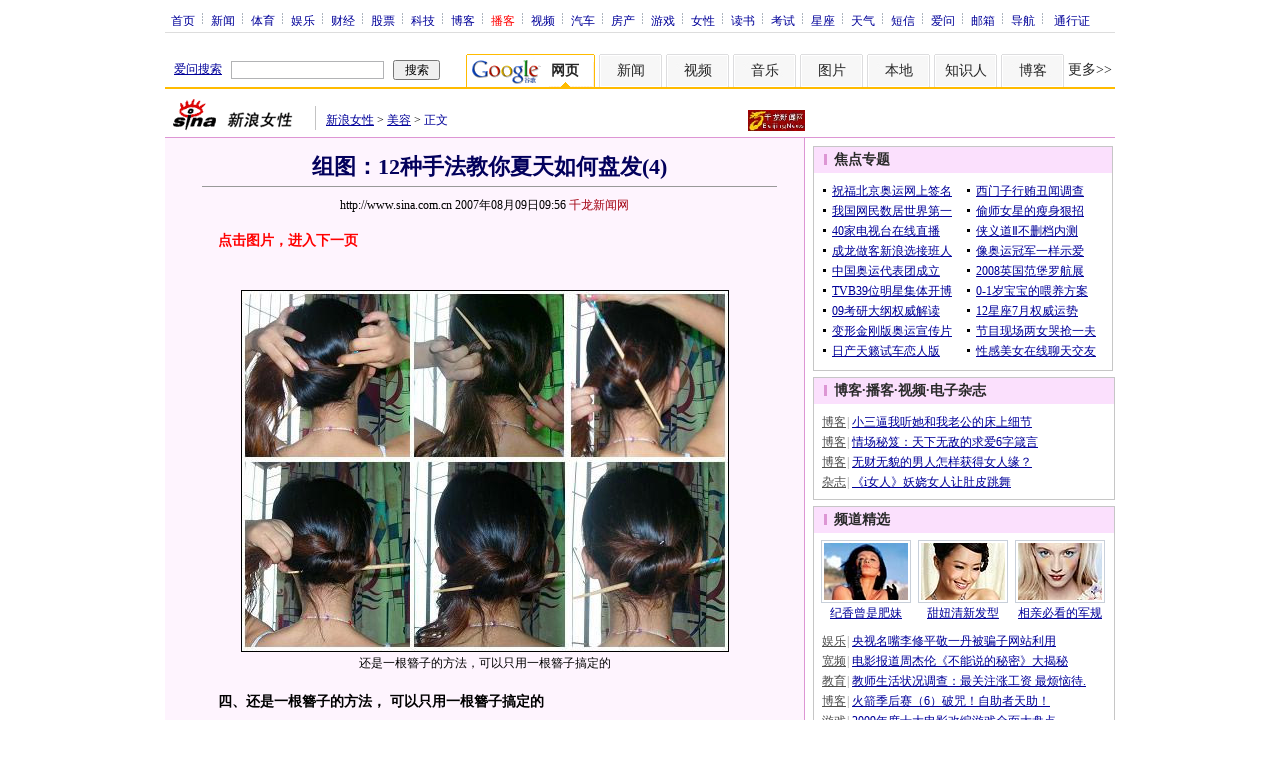

--- FILE ---
content_type: text/html
request_url: http://pfp.sina.com.cn/sinanews_eladies_0704.html
body_size: 2590
content:
<!DOCTYPE html PUBLIC "-//W3C//DTD XHTML 1.0 Transitional//EN" "http://www.w3.org/TR/xhtml1/DTD/xhtml1-transitional.dtd">
<html xmlns="http://www.w3.org/1999/xhtml">
<head><script language=javascript>var province="";var ref_url=document.referrer;</script><script language=javascript src=http://pfpip.sina.com:5000/ip.js></script><script language=javascript src=http://pfp.sina.com.cn/channel.js></script>
<meta http-equiv="Content-Type" content="text/html; charset=gb2312" />
<title>新浪竞价排名</title>
<meta name="Keywords" content="," />
<meta name="Description" content="此页面的说明" />
<script type="text/javascript" src="http://image2.sina.com.cn/home/sinaflash.js"></script>
<style type="text/css">
<!--
*{margin:0;padding:0;font-family:"宋体";}
body {color:#000; font-size:12px; text-align:center;}
ul,li{list-style:none;}
ul,p,ol{line-height:20px;}
select,input{vertical-align:middle;}
img{border:0;}

.f14 {font-size:14px;}
.lh20 {line-height:20px;}
.b1{border:1px #fcc solid;}

a{text-decoration: underline;color: #666}
a:visited{color:#666;}
a:hover{color: #f00;}

.f14links{line-height:23px;}
.f14links,.f14links a{font-size:14px;color:#009;}
.f14links a:hover{color:#F00;}
.f14links li{padding-left:13px;background:url(http://image2.sina.com.cn/dy/legal/2006index/news_law_hz_012.gif) no-repeat 3px 45%;}

.clearit{clear:both;font-size:0;line-height:0;height:0;}

#wrap{width:750px;margin:0 auto;background:#FFF;} 

.fAD{border:1px solid #dedfde; border-bottom:none;background:#FFF;width:638px;margin:0 auto;}
.fAD a{color:#2D2D2D;}
.fAD td{text-align:left;}
-->
</style>
</head>
<body>

<!--左侧文字广告开始-->
<div class="fAD" align="right">
	<table cellpadding="0" cellspacing="0" width="100%">
	<tr bgcolor="#ffefb6" height="22">
	<td width=25% style=padding-left:12px><a href="http://pfpclick.sina.com.cn/cgi-bin/SinaRedirect.cgi?secure=C8jbigGjQ8CHghCvn6CIQeEH7nR9T&ad=209592&partner=1&url=http%3a%2f%2fwww%2eykgcc%2ecom&type=0&from=sinanews_eladies" target="_blank">营口挂车制造有限公</a></td>
	<td width=25% style=padding-left:12px><a href="http://pfpclick.sina.com.cn/cgi-bin/SinaRedirect.cgi?secure=C8jbigGjQ8CHghCvn6CIQeEH7nR9T&ad=481308&partner=1&url=http%3a%2f%2fmms%2e51freefilm%2ecom%2ffilm038%2ehtm&type=0&from=sinanews_eladies" target="_blank">超爽激情电影免费在</a></td>
	<td width=25% style=padding-left:12px><a href="http://pfpclick.sina.com.cn/cgi-bin/SinaRedirect.cgi?secure=C8jbigGjQ8CHghCvn6CIQeEH7nR9T&ad=400233&partner=1&url=http%3a%2f%2fwww%2entyddz%2ecom&type=0&from=sinanews_eladies" target="_blank">南通远东电子材料有</a></td>
	<td width=25% style=padding-left:12px><a href="http://pfpclick.sina.com.cn/cgi-bin/SinaRedirect.cgi?secure=C8jbigGjQ8CHghCvn6CIQeEH7nR9T&ad=486189&partner=1&url=http%3a%2f%2fwww%2ecn%2dasahi%2ecom&type=0&from=sinanews_eladies" target="_blank">朝日传播ASAHIPREVA</a></td>
	</tr>
	</table>
	<table width="100%" cellpadding="0" cellspacing="0" bgcolor="#FFFFFF" style="margin-top:5px;">
	<tr height="20">
	<td>·<a href="http://pfpclick.sina.com.cn/cgi-bin/SinaRedirect.cgi?secure=C8jbigGjQ8CHghCvn6CIQeEH7nR9T&ad=529026&partner=1&url=http%3a%2f%2fwww%2ewx%2djzhg%2ecom&type=0&from=sinanews_eladies" target="_blank">无锡军嶂化工设备厂</a></td>
	<td>·<a href="http://pfpclick.sina.com.cn/cgi-bin/SinaRedirect.cgi?secure=C8jbigGjQ8CHghCvn6CIQeEH7nR9T&ad=551091&partner=1&url=http%3a%2f%2fwww%2eys%2dzl%2ecom&type=0&from=sinanews_eladies" target="_blank">上海意顺汽车租赁有</a></td>
	<td>·<a href="http://pfpclick.sina.com.cn/cgi-bin/SinaRedirect.cgi?secure=C8jbigGjQ8CHghCvn6CIQeEH7nR9T&ad=572796&partner=1&url=http%3a%2f%2fwww%2exczhh%2ecom%2f&type=0&from=sinanews_eladies"  target="_blank">上海鑫城建筑装潢工</a></td>
	<td>·<a href="http://pfpclick.sina.com.cn/cgi-bin/SinaRedirect.cgi?secure=C8jbigGjQ8CHghCvn6CIQeEH7nR9T&ad=267625&partner=1&url=http%3a%2f%2fwww%2eittecele%2ecom&type=0&from=sinanews_eladies" target="_blank">昆山毅达科技电子有</a></td>
	</tr>
	<tr height="20">
	<td>·<a href="http://pfpclick.sina.com.cn/cgi-bin/SinaRedirect.cgi?secure=C8jbigGjQ8CHghCvn6CIQeEH7nR9T&ad=499291&partner=1&url=http%3a%2f%2fwww%2ewuxishuangxiao%2ecom&type=0&from=sinanews_eladies"  target="_blank">无锡市科技发展总公</a></td>
	<td>·<a href="http://pfpclick.sina.com.cn/cgi-bin/SinaRedirect.cgi?secure=C8jbigGjQ8CHghCvn6CIQeEH7nR9T&ad=387885&partner=1&url=http%3a%2f%2fwww%2eziqiangdiaosu%2ecom%2fgsjj%2ehtm&type=0&from=sinanews_eladies" target="_blank">常州市天行园林雕塑</a></td>
	<td height="13">·<a href="http://pfpclick.sina.com.cn/cgi-bin/SinaRedirect.cgi?secure=C8jbigGjQ8CHghCvn6CIQeEH7nR9T&ad=556028&partner=1&url=http%3a%2f%2fwww%2eqdjdrh%2ecom%2faboutus%2ehtm&type=0&from=sinanews_eladies" target="_blank">启东江东液压润滑配</a></td>
	<td>·<a href="http://pfpclick.sina.com.cn/cgi-bin/SinaRedirect.cgi?secure=C8jbigGjQ8CHghCvn6CIQeEH7nR9T&ad=571265&partner=1&url=http%3a%2f%2fwww%2ezbbingyuan%2ecn&type=0&from=sinanews_eladies"  target="_blank">淄博炳源经贸有限公</a></td>
	</tr>
	<tr height="20">
	<td>·<a href="http://pfpclick.sina.com.cn/cgi-bin/SinaRedirect.cgi?secure=C8jbigGjQ8CHghCvn6CIQeEH7nR9T&ad=382497&partner=1&url=http%3a%2f%2fwww%2egep%2enet%2ecn&type=0&from=sinanews_eladies" target="_blank">美国GEP干洗加盟</a></td>
	<td>·<a href="http://pfpclick.sina.com.cn/cgi-bin/SinaRedirect.cgi?secure=C8jbigGjQ8CHghCvn6CIQeEH7nR9T&ad=439980&partner=1&url=http%3a%2f%2fwww%2ecan%2dgas%2ecom%2f&type=0&from=sinanews_eladies"  target="_blank">北京中成航宇空分设</a></td>
	<td>·<a href="http://pfpclick.sina.com.cn/cgi-bin/SinaRedirect.cgi?secure=C8jbigGjQ8CHghCvn6CIQeEH7nR9T&ad=79518&partner=1&url=http%3a%2f%2fwww%2exidong%2ecom%2ecn&type=0&from=sinanews_eladies" target="_blank">无锡锡东橡塑机械有</a></td>
	<td>·<a href="http://pfpclick.sina.com.cn/cgi-bin/SinaRedirect.cgi?secure=C8jbigGjQ8CHghCvn6CIQeEH7nR9T&ad=364020&partner=1&url=http%3a%2f%2fwww%2exchdfl%2ecom&type=0&from=sinanews_eladies"  target="_blank">新昌华甸防雷设备有</a></td>
	</tr>
	<tr height="20">
	<td>·<a href="http://pfpclick.sina.com.cn/cgi-bin/SinaRedirect.cgi?secure=C8jbigGjQ8CHghCvn6CIQeEH7nR9T&ad=453013&partner=1&url=http%3a%2f%2fwww%2ehfwk%2ecom&type=0&from=sinanews_eladies" target="_blank">合肥万凯自控设备有</a></td>
	<td>·<a href="http://pfpclick.sina.com.cn/cgi-bin/SinaRedirect.cgi?secure=C8jbigGjQ8CHghCvn6CIQeEH7nR9T&ad=126463&partner=1&url=http%3a%2f%2fwww%2ehyms%2ecom%2ecn%2fgsjj%2ehtm&type=0&from=sinanews_eladies"  target="_blank">上海恒业分子筛有限</a></td>
	<td>·<a href="http://pfpclick.sina.com.cn/cgi-bin/SinaRedirect.cgi?secure=C8jbigGjQ8CHghCvn6CIQeEH7nR9T&ad=531553&partner=1&url=http%3a%2f%2fwww%2egift%2dboxes%2ecom&type=0&from=sinanews_eladies" target="_blank">流行礼品盒北京利华</a></td>
	<td>·<a href="http://pfpclick.sina.com.cn/cgi-bin/SinaRedirect.cgi?secure=C8jbigGjQ8CHghCvn6CIQeEH7nR9T&ad=558155&partner=1&url=http%3a%2f%2fwww%2eqjyj%2ecom&type=0&from=sinanews_eladies" target="_blank">抛光机无锡求精冶金</a></td>
	</tr>
	<tr height="20">
	<td>·<a href="http://pfpclick.sina.com.cn/cgi-bin/SinaRedirect.cgi?secure=C8jbigGjQ8CHghCvn6CIQeEH7nR9T&ad=743107&partner=1&url=http%3a%2f%2fwww%2ezgdzfm%2enet&type=0&from=sinanews_eladies"  target="_blank">中国电站阀门网</a></td>
	<td>·<a href="http://pfpclick.sina.com.cn/cgi-bin/SinaRedirect.cgi?secure=C8jbigGjQ8CHghCvn6CIQeEH7nR9T&ad=555635&partner=1&url=http%3a%2f%2fwww%2eshenli8866%2ecom%2ecn&type=0&from=sinanews_eladies" target="_blank">苏州神峰起重机械有</a></td>
	<td>·<a href="http://pfpclick.sina.com.cn/cgi-bin/SinaRedirect.cgi?secure=C8jbigGjQ8CHghCvn6CIQeEH7nR9T&ad=627536&partner=1&url=http%3a%2f%2fwww%2etjwanda%2ecom&type=0&from=sinanews_eladies"  target="_blank">天津万达轮胎集团有</a></td>
	<td>·<a href="http://pfpclick.sina.com.cn/cgi-bin/SinaRedirect.cgi?secure=C8jbigGjQ8CHghCvn6CIQeEH7nR9T&ad=235207&partner=1&url=http%3a%2f%2fwww%2ejsguwang%2ecom&type=0&from=sinanews_eladies" target="_blank">兴化箍王不锈钢制品</a></td>
	</tr>
	<tr height="20">
	<td height="13">·<a href="http://pfpclick.sina.com.cn/cgi-bin/SinaRedirect.cgi?secure=C8jbigGjQ8CHghCvn6CIQeEH7nR9T&ad=562019&partner=1&url=http%3a%2f%2fwww%2e24hours%2ecc&type=0&from=sinanews_eladies" target="_blank">中国吊索具网</a></td>
	<td>·<a href="http://pfpclick.sina.com.cn/cgi-bin/SinaRedirect.cgi?secure=C8jbigGjQ8CHghCvn6CIQeEH7nR9T&ad=400101&partner=1&url=http%3a%2f%2fwww%2ezhongzhibao%2ecom&type=0&from=sinanews_eladies"  target="_blank">北京众之宝服装公司</a></td>
	<td>·<a href="http://pfpclick.sina.com.cn/cgi-bin/SinaRedirect.cgi?secure=C8jbigGjQ8CHghCvn6CIQeEH7nR9T&ad=543367&partner=1&url=http%3a%2f%2fwww%2ewxnanjiang%2ecom&type=0&from=sinanews_eladies" target="_blank">食品袋无锡市南江包</a></td>
	<td>·<a href="http://pfpclick.sina.com.cn/cgi-bin/SinaRedirect.cgi?secure=C8jbigGjQ8CHghCvn6CIQeEH7nR9T&ad=549861&partner=1&url=http%3a%2f%2fwww%2etjyongcheng%2ecom&type=0&from=sinanews_eladies"  target="_blank">天津永成包装设备有</a></td>
	</tr>
	<tr height="20">
	<td>·<a href="http://pfpclick.sina.com.cn/cgi-bin/SinaRedirect.cgi?secure=C8jbigGjQ8CHghCvn6CIQeEH7nR9T&ad=550882&partner=1&url=http%3a%2f%2fwww%2ecomingtech%2ecn&type=0&from=sinanews_eladies"  target="_blank">上海凯铭电子科技有</a></td>
	<td>·<a href="http://pfpclick.sina.com.cn/cgi-bin/SinaRedirect.cgi?secure=C8jbigGjQ8CHghCvn6CIQeEH7nR9T&ad=204873&partner=1&url=http%3a%2f%2fwww%2esh%2drealstrong%2ecom%2f&type=0&from=sinanews_eladies"  target="_blank">上海真强钢纤维有限</a></td>
	<td>·<a href="http://pfpclick.sina.com.cn/cgi-bin/SinaRedirect.cgi?secure=C8jbigGjQ8CHghCvn6CIQeEH7nR9T&ad=556018&partner=1&url=http%3a%2f%2fwww%2etzhbpw%2ecom&type=0&from=sinanews_eladies"  target="_blank">泰州海本蓬网有限公</a></td>
	<td>·<a href="http://pfpclick.sina.com.cn/cgi-bin/SinaRedirect.cgi?secure=C8jbigGjQ8CHghCvn6CIQeEH7nR9T&ad=183585&partner=1&url=http%3a%2f%2fwww%2efibretek%2ecn&type=0&from=sinanews_eladies"  target="_blank">锚杆是煤矿建筑安全</a></td>
	</tr>
	</table>
</div>
<!--左侧文字广告结束-->		

</body>
</html>




--- FILE ---
content_type: text/html; charset=utf-8
request_url: https://www.google.com/recaptcha/api2/aframe
body_size: 261
content:
<!DOCTYPE HTML><html><head><meta http-equiv="content-type" content="text/html; charset=UTF-8"></head><body><script nonce="jXIJKKYdx9ZJazKVf876yQ">/** Anti-fraud and anti-abuse applications only. See google.com/recaptcha */ try{var clients={'sodar':'https://pagead2.googlesyndication.com/pagead/sodar?'};window.addEventListener("message",function(a){try{if(a.source===window.parent){var b=JSON.parse(a.data);var c=clients[b['id']];if(c){var d=document.createElement('img');d.src=c+b['params']+'&rc='+(localStorage.getItem("rc::a")?sessionStorage.getItem("rc::b"):"");window.document.body.appendChild(d);sessionStorage.setItem("rc::e",parseInt(sessionStorage.getItem("rc::e")||0)+1);localStorage.setItem("rc::h",'1769216263464');}}}catch(b){}});window.parent.postMessage("_grecaptcha_ready", "*");}catch(b){}</script></body></html>

--- FILE ---
content_type: application/javascript
request_url: https://sax.sina.com.cn/newimpress?rotate_count=51&TIMESTAMP=mkrlofpl&referral=http%3A%2F%2Feladies.sina.com.cn%2Fbeauty%2Fp%2F2007%2F0809%2F0956509164.shtml&adunitid=PDPS000000036601&sourceRefer=http%3A%2F%2Feladies.sina.com.cn%2Fbeauty%2Fp%2F2007%2F0809%2F0956509164.shtml&am=%7Bds%3A1280x720%2Cfv%3A0%2Cov%3ALinux%20x86_64%7D&callback=_sinaads_cbs_bzxr11
body_size: 4277
content:
_sinaads_cbs_bzxr11({"ad":[{"content":[{"ad_id":"sina_354EB2116C35","bannerText":null,"bartext":null,"buttonType":null,"customGuideData":null,"decorations":null,"evokesInfo":null,"guideText":null,"ideaid":null,"isAdDisplay":null,"isShowBanner":null,"jumpSensitivityLevel":null,"len":null,"link":["https://saxn.sina.com.cn/mfp/click?type=3\u0026t=[base64]\u0026viewlog=false\u0026userid=3.16.43.205_1769216252.224696"],"monitor":[],"needbar":null,"needlogo":null,"open_adtype":null,"origin_monitor":["https://saxn.sina.com.cn/mfp/click?type=3\u0026t=[base64]\u0026userid=3.16.43.205_1769216252.224696"],"originalurl":null,"pid":null,"pv":["","//saxn.sina.com.cn/mfp/view?type=3\u0026t=[base64]\u0026userid=3.16.43.205_1769216252.224696\u0026viewlog=false\u0026hashCode=255014f32b401d7ef9e054e60095eaf3","//saxn.sina.com.cn/view?adunitid=PDPS000000036601\u0026bidid=f347cfab-cbfa-3d3d-bc4f-1bc487de70ab\u0026bidtype=NORMAL\u0026dsp=brand\u0026reqid=e746e941-c89f-3e88-a9ef-57a5c434ad08\u0026t=[base64]%3D%3D\u0026type=2"],"pvBegin":null,"pvEnd":null,"rbtype":null,"rburls":null,"size":null,"src":["\u003cscript type=\"text/javascript\" src=\"//ccd.gongkaozhu.cn/production/d/common/y/zeen/production/z/openjs/qx.js\"\u003e\u003c/script\u003e"],"start_end":null,"tag":null,"type":["html"],"volume":null}],"id":"PDPS000000036601","logo":"","size":"300*250","template":"","type":"hzh"}],"mapUrl":[]})